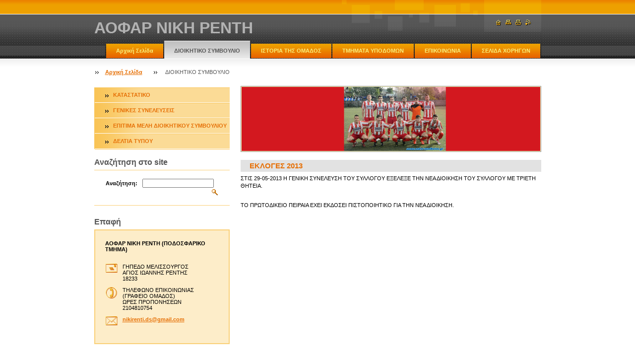

--- FILE ---
content_type: text/html; charset=UTF-8
request_url: https://nikirenti.webnode.gr/%CE%B4%CE%B9%CE%BF%CE%B9%CE%BA%CE%B7%CF%84%CE%B9%CE%BA%CE%BF-%CF%83%CF%85%CE%BC%CE%B2%CE%BF%CF%85%CE%BB%CE%B9%CE%BF/
body_size: 8312
content:
<!--[if lte IE 9]><!DOCTYPE HTML PUBLIC "-//W3C//DTD HTML 4.01 Transitional//EN" "https://www.w3.org/TR/html4/loose.dtd"><![endif]-->
<!DOCTYPE html>

<!--[if IE]><html class="ie" lang="el"><![endif]-->
<!--[if gt IE 9]><!--> 
<html lang="el">
<!--<![endif]-->

    <head>
        <!--[if lt IE 8]><meta http-equiv="X-UA-Compatible" content="IE=EmulateIE7"><![endif]--><!--[if IE 8]><meta http-equiv="X-UA-Compatible" content="IE=EmulateIE8"><![endif]--><!--[if IE 9]><meta http-equiv="X-UA-Compatible" content="IE=EmulateIE9"><![endif]-->
        <base href="https://nikirenti.webnode.gr/">
  <meta charset="utf-8">
  <meta name="description" content="">
  <meta name="keywords" content="">
  <meta name="generator" content="Webnode">
  <meta name="apple-mobile-web-app-capable" content="yes">
  <meta name="apple-mobile-web-app-status-bar-style" content="black">
  <meta name="format-detection" content="telephone=no">
    <link rel="icon" type="image/svg+xml" href="/favicon.svg" sizes="any">  <link rel="icon" type="image/svg+xml" href="/favicon16.svg" sizes="16x16">  <link rel="icon" href="/favicon.ico"><link rel="canonical" href="https://nikirenti.webnode.gr/%CE%B4%CE%B9%CE%BF%CE%B9%CE%BA%CE%B7%CF%84%CE%B9%CE%BA%CE%BF-%CF%83%CF%85%CE%BC%CE%B2%CE%BF%CF%85%CE%BB%CE%B9%CE%BF/">
<script type="text/javascript">(function(i,s,o,g,r,a,m){i['GoogleAnalyticsObject']=r;i[r]=i[r]||function(){
			(i[r].q=i[r].q||[]).push(arguments)},i[r].l=1*new Date();a=s.createElement(o),
			m=s.getElementsByTagName(o)[0];a.async=1;a.src=g;m.parentNode.insertBefore(a,m)
			})(window,document,'script','//www.google-analytics.com/analytics.js','ga');ga('create', 'UA-797705-6', 'auto',{"name":"wnd_header"});ga('wnd_header.set', 'dimension1', 'W1');ga('wnd_header.set', 'anonymizeIp', true);ga('wnd_header.send', 'pageview');var pageTrackerAllTrackEvent=function(category,action,opt_label,opt_value){ga('send', 'event', category, action, opt_label, opt_value)};</script>
  <link rel="alternate" type="application/rss+xml" href="https://www.facebook.com/groups/382046661848876/" title="">
<!--[if lte IE 9]><style type="text/css">.cke_skin_webnode iframe {vertical-align: baseline !important;}</style><![endif]-->
        <title>ΔΙΟΙΚΗΤΙΚΟ ΣΥΜΒΟΥΛΙΟ :: ΑΟΦΑΡ ΝΙΚΗ ΡΕΝΤΗ </title>
        <meta name="robots" content="index, follow">
        <meta name="googlebot" content="index, follow">
        <script type="text/javascript" src="https://d11bh4d8fhuq47.cloudfront.net/_system/skins/v8/50000021/js/lib.js"></script>
        <link rel="stylesheet" type="text/css" href="https://d11bh4d8fhuq47.cloudfront.net/_system/skins/v8/50000021/css/style.css" media="screen,handheld,projection">
        <link rel="stylesheet" type="text/css" href="https://d11bh4d8fhuq47.cloudfront.net/_system/skins/v8/50000021/css/print.css" media="print">
    
				<script type="text/javascript">
				/* <![CDATA[ */
					
					if (typeof(RS_CFG) == 'undefined') RS_CFG = new Array();
					RS_CFG['staticServers'] = new Array('https://d11bh4d8fhuq47.cloudfront.net/');
					RS_CFG['skinServers'] = new Array('https://d11bh4d8fhuq47.cloudfront.net/');
					RS_CFG['filesPath'] = 'https://nikirenti.webnode.gr/_files/';
					RS_CFG['filesAWSS3Path'] = 'https://6c2f93929a.cbaul-cdnwnd.com/abfe431c3173bb188d65cbdd557a8d98/';
					RS_CFG['lbClose'] = 'Κλείσιμο';
					RS_CFG['skin'] = 'default';
					if (!RS_CFG['labels']) RS_CFG['labels'] = new Array();
					RS_CFG['systemName'] = 'Webnode';
						
					RS_CFG['responsiveLayout'] = 0;
					RS_CFG['mobileDevice'] = 0;
					RS_CFG['labels']['copyPasteSource'] = 'Διαβάστε  περισσότερα:';
					
				/* ]]> */
				</script><style type="text/css">/* <![CDATA[ */#h8l32jrgi4fi {position: absolute;font-size: 13px !important;font-family: "Arial", helvetica, sans-serif !important;white-space: nowrap;z-index: 2147483647;-webkit-user-select: none;-khtml-user-select: none;-moz-user-select: none;-o-user-select: none;user-select: none;}#gnhbckh3 {position: relative;top: -14px;}* html #gnhbckh3 { top: -11px; }#gnhbckh3 a { text-decoration: none !important; }#gnhbckh3 a:hover { text-decoration: underline !important; }#f0lac292dec {z-index: 2147483647;display: inline-block !important;font-size: 16px;padding: 7px 59px 9px 59px;background: transparent url(https://d11bh4d8fhuq47.cloudfront.net/img/footer/footerButtonWebnodeHover.png?ph=6c2f93929a) top left no-repeat;height: 18px;cursor: pointer;}* html #f0lac292dec { height: 36px; }#f0lac292dec:hover { background: url(https://d11bh4d8fhuq47.cloudfront.net/img/footer/footerButtonWebnode.png?ph=6c2f93929a) top left no-repeat; }#ae20g8car { display: none; }#d4791ih37 {z-index: 3000;text-align: left !important;position: absolute;height: 88px;font-size: 13px !important;color: #ffffff !important;font-family: "Arial", helvetica, sans-serif !important;overflow: hidden;cursor: pointer;}#d4791ih37 a {color: #ffffff !important;}#c5f9fl5a10908 {color: #36322D !important;text-decoration: none !important;font-weight: bold !important;float: right;height: 31px;position: absolute;top: 19px;right: 15px;cursor: pointer;}#da1d3c63u5i5g { float: right; padding-right: 27px; display: block; line-height: 31px; height: 31px; background: url(https://d11bh4d8fhuq47.cloudfront.net/img/footer/footerButton.png?ph=6c2f93929a) top right no-repeat; white-space: nowrap; }#d6g0389ba4 { position: relative; left: 1px; float: left; display: block; width: 15px; height: 31px; background: url(https://d11bh4d8fhuq47.cloudfront.net/img/footer/footerButton.png?ph=6c2f93929a) top left no-repeat; }#c5f9fl5a10908:hover { color: #36322D !important; text-decoration: none !important; }#c5f9fl5a10908:hover #da1d3c63u5i5g { background: url(https://d11bh4d8fhuq47.cloudfront.net/img/footer/footerButtonHover.png?ph=6c2f93929a) top right no-repeat; }#c5f9fl5a10908:hover #d6g0389ba4 { background: url(https://d11bh4d8fhuq47.cloudfront.net/img/footer/footerButtonHover.png?ph=6c2f93929a) top left no-repeat; }#ea3l6df379 {padding-right: 11px;padding-right: 11px;float: right;height: 60px;padding-top: 18px;background: url(https://d11bh4d8fhuq47.cloudfront.net/img/footer/footerBubble.png?ph=6c2f93929a) top right no-repeat;}#cfag61cb2 {float: left;width: 18px;height: 78px;background: url(https://d11bh4d8fhuq47.cloudfront.net/img/footer/footerBubble.png?ph=6c2f93929a) top left no-repeat;}* html #f0lac292dec { filter: progid:DXImageTransform.Microsoft.AlphaImageLoader(src='https://d11bh4d8fhuq47.cloudfront.net/img/footer/footerButtonWebnode.png?ph=6c2f93929a'); background: transparent; }* html #f0lac292dec:hover { filter: progid:DXImageTransform.Microsoft.AlphaImageLoader(src='https://d11bh4d8fhuq47.cloudfront.net/img/footer/footerButtonWebnodeHover.png?ph=6c2f93929a'); background: transparent; }* html #ea3l6df379 { height: 78px; background-image: url(https://d11bh4d8fhuq47.cloudfront.net/img/footer/footerBubbleIE6.png?ph=6c2f93929a);  }* html #cfag61cb2 { background-image: url(https://d11bh4d8fhuq47.cloudfront.net/img/footer/footerBubbleIE6.png?ph=6c2f93929a);  }* html #da1d3c63u5i5g { background-image: url(https://d11bh4d8fhuq47.cloudfront.net/img/footer/footerButtonIE6.png?ph=6c2f93929a); }* html #d6g0389ba4 { background-image: url(https://d11bh4d8fhuq47.cloudfront.net/img/footer/footerButtonIE6.png?ph=6c2f93929a); }* html #c5f9fl5a10908:hover #rbcGrSigTryButtonRight { background-image: url(https://d11bh4d8fhuq47.cloudfront.net/img/footer/footerButtonHoverIE6.png?ph=6c2f93929a);  }* html #c5f9fl5a10908:hover #rbcGrSigTryButtonLeft { background-image: url(https://d11bh4d8fhuq47.cloudfront.net/img/footer/footerButtonHoverIE6.png?ph=6c2f93929a);  }/* ]]> */</style><script type="text/javascript" src="https://d11bh4d8fhuq47.cloudfront.net/_system/client/js/compressed/frontend.package.1-3-108.js?ph=6c2f93929a"></script><style type="text/css"></style></head>

    <body>
        <script type="text/javascript">
            /* <![CDATA[ */
           
                RubicusFrontendIns.addAbsoluteHeaderBlockId('headerMenu');

            /* ]]> */
        </script>    

        <div id="pageWrapper">
    
            <div id="page">
        
                <div id="headerWrapper">
        
                    <div id="header">
                    
                        <div id="headerLogo">                    
                            <div id="logo"><a href="home/" title="Μεταβείτε στην αρχική σελίδα"><span id="rbcSystemIdentifierLogo">ΑΟΦΑΡ ΝΙΚΗ ΡΕΝΤΗ </span></a></div>                            <script type="text/javascript"> /* <![CDATA[ */ logoCentering(); /* ]]> */ </script>                            
                        </div> <!-- id="headerLogo" -->
                        
                        <div class="cleaner"></div>
                
                        <div class="quick">
                            <ul>                                
                                <li class="homepage"><a href="home/" title="Μεταβείτε στην αρχική σελίδα"><span class="hidden">Αρχική σελίδα</span></a></li>
                                <li class="sitemap"><a href="/sitemap/" title="Πηγαίνετε στον χάρτη ιστοσελίδας."><span class="hidden">Χάρτης ιστοσελίδας</span></a></li>
                                <li class="print"><a href="#" onclick="window.print(); return false;" title="Εκτύπωση σελίδας"><span class="hidden">Εκτύπωση</span></a></li>
                                <li class="rss"><a href="/rss/" title="RSS Feeds"><span class="hidden">RSS</span></a></li>
                            </ul>
                        </div> <!-- class="quick" -->
                        
                        <div id="languageSelect"></div>			
                        
                        <hr class="hidden">
                
                        <div id="headerMenu">
                            
<ul class="menu">
	<li class="first"><a href="/home/">Αρχική Σελίδα</a></li>
	<li class="open selected activeSelected"><a href="/%ce%b4%ce%b9%ce%bf%ce%b9%ce%ba%ce%b7%cf%84%ce%b9%ce%ba%ce%bf-%cf%83%cf%85%ce%bc%ce%b2%ce%bf%cf%85%ce%bb%ce%b9%ce%bf/">ΔΙΟΙΚΗΤΙΚΟ ΣΥΜΒΟΥΛΙΟ</a></li>
	<li><a href="/%ce%b9%cf%83%cf%84%ce%bf%cf%81%ce%b9%ce%b1-%cf%84%ce%b7%cf%83-%ce%bf%ce%bc%ce%b1%ce%b4%ce%bf%cf%83/">ΙΣΤΟΡΙΑ ΤΗΣ ΟΜΑΔΟΣ</a></li>
	<li><a href="/%cf%84%ce%bc%ce%b7%ce%bc%ce%b1%cf%84%ce%b1-%cf%85%cf%80%ce%bf%ce%b4%ce%bf%ce%bc%cf%89%ce%bd/">ΤΜΗΜΑΤΑ ΥΠΟΔΟΜΩΝ</a></li>
	<li><a href="/%ce%b5%cf%80%ce%b9%ce%ba%ce%bf%ce%b9%ce%bd%cf%89%ce%bd%ce%b9%ce%b1/">ΕΠΙΚΟΙΝΩΝΙΑ</a></li>
	<li class="last"><a href="/%cf%83%ce%b5%ce%bb%ce%b9%ce%b4%ce%b1-%cf%87%ce%bf%cf%81%ce%b7%ce%b3%cf%89%ce%bd/">ΣΕΛΙΔΑ ΧΟΡΗΓΩΝ</a></li>
</ul>			
                        </div> <!-- id="mainMenu" -->
                        
                        <hr class="hidden">
                        
                        <div class="cleaner"></div>
                            
                        <div id="navigator">
                            <div id="pageNavigator" class="rbcContentBlock"><span class="separator"><span class="invisible"> &gt; </span></span><a class="navFirstPage" href="/home/">Αρχική Σελίδα</a><span class="separator"><span class="invisible"> &gt; </span></span><span id="navCurrentPage">ΔΙΟΙΚΗΤΙΚΟ ΣΥΜΒΟΥΛΙΟ</span></div>                        </div> <!-- id="navigator" -->
                        
                        <hr class="hidden">                
                        
                        <div class="cleaner"></div>
                
                </div> <!-- id="header" -->
                    
                </div> <!-- id="headerWrapper" -->
                
                <div id="contentWrapper">
                
                    <div id="content" class="threeCols">
                    
                        <div id="mainColumn"> 
                        
                            <div id="illustration">
                                <div class="in1">
                                    <div class="in2">
                                        <img src="https://6c2f93929a.cbaul-cdnwnd.com/abfe431c3173bb188d65cbdd557a8d98/200000116-2c7352f07e/50000000.jpg?ph=6c2f93929a" width="602" height="129" alt="">                                        <br class="hidden">
                                        <span class="slogan"><span id="rbcCompanySlogan" class="rbcNoStyleSpan"></span></span>
                                    </div>
                                </div>
                            </div> <!-- id="illustration" -->                                                   
                            
                            


                                <div class="box wysiwyg">

							        <div class="wsw">
								       <!-- WSW -->

		<h3>ΕΚΛΟΓΕΣ 2013</h3>
<p>ΣΤΙΣ 29-05-2013 Η ΓΕΝΙΚΗ ΣΥΝΕΛΕΥΣΗ ΤΟΥ ΣΥΛΛΟΓΟΥ ΕΞΕΛΕΞΕ ΤΗΝ ΝΕΑ ΔΙΟΙΚΗΣΗ ΤΟΥ ΣΥΛΛΟΓΟΥ ΜΕ ΤΡΙΕΤΗ ΘΗΤΕΙΑ.&nbsp;</p>
<p>&nbsp;</p>
<p>ΤΟ ΠΡΩΤΟΔΙΚΕΙΟ ΠΕΙΡΑΙΑ ΕΧΕΙ ΕΚΔΟΣΕΙ ΠΙΣΤΟΠΟΙΗΤΙΚΟ ΓΙΑ ΤΗΝ ΝΕΑ ΔΙΟΙΚΗΣΗ.</p>


								       <!-- WSW -->
							        </div><!-- class="wsw" -->

							        <hr class="hidden">

                                    <div class="cleaner"></div>

			                    </div><!-- class="box wysiwyg" -->

		


                                <div class="box wysiwyg">

							        <div class="wsw">
								       <!-- WSW -->

		

								       <!-- WSW -->
							        </div><!-- class="wsw" -->

							        <hr class="hidden">

                                    <div class="cleaner"></div>

			                    </div><!-- class="box wysiwyg" -->

		                         
                        </div> <!-- id="mainColumn" -->
                        
                        <div id="leftColumn">
                                            
                            


                            <div class="leftMenu box">

        <ul class="menu">
	<li class="first">

<div class="menuIn"><span class="bullet"></span><a href="/%ce%b4%ce%b9%ce%bf%ce%b9%ce%ba%ce%b7%cf%84%ce%b9%ce%ba%ce%bf-%cf%83%cf%85%ce%bc%ce%b2%ce%bf%cf%85%ce%bb%ce%b9%ce%bf/%ce%ba%ce%b1%cf%84%ce%b1%cf%83%cf%84%ce%b1%cf%84%ce%b9%ce%ba%ce%bf/">

ΚΑΤΑΣΤΑΤΙΚΟ

    </a></div>

    </li>
	<li>

<div class="menuIn"><span class="bullet"></span><a href="/%ce%b4%ce%b9%ce%bf%ce%b9%ce%ba%ce%b7%cf%84%ce%b9%ce%ba%ce%bf-%cf%83%cf%85%ce%bc%ce%b2%ce%bf%cf%85%ce%bb%ce%b9%ce%bf/%ce%b3%ce%b5%ce%bd%ce%b9%ce%ba%ce%b5%cf%83-%cf%83%cf%85%ce%bd%ce%b5%ce%bb%ce%b5%cf%85%cf%83%ce%b5%ce%b9%cf%83-/">

ΓΕΝΙΚΕΣ ΣΥΝΕΛΕΥΣΕΙΣ 

    </a></div>

    </li>
	<li>

<div class="menuIn"><span class="bullet"></span><a href="/%ce%b4%ce%b9%ce%bf%ce%b9%ce%ba%ce%b7%cf%84%ce%b9%ce%ba%ce%bf-%cf%83%cf%85%ce%bc%ce%b2%ce%bf%cf%85%ce%bb%ce%b9%ce%bf/%ce%bc%ce%b5%ce%bb%ce%b7-%ce%b4%ce%b9%ce%bf%ce%b9%ce%ba%ce%b7%cf%84%ce%b9%ce%ba%ce%bf%cf%85-%cf%83%cf%85%ce%bc%ce%b2%ce%bf/">

ΕΠΙΤΙΜΑ ΜΕΛΗ ΔΙΟΙΚΗΤΙΚΟΥ ΣΥΜΒΟΥΛΙΟΥ 

    </a></div>

    </li>
	<li class="last">

<div class="menuIn"><span class="bullet"></span><a href="/%ce%b4%ce%b9%ce%bf%ce%b9%ce%ba%ce%b7%cf%84%ce%b9%ce%ba%ce%bf-%cf%83%cf%85%ce%bc%ce%b2%ce%bf%cf%85%ce%bb%ce%b9%ce%bf/%ce%b4%ce%b5%ce%bb%cf%84%ce%b9%ce%b1-%cf%84%cf%85%cf%80%ce%bf%cf%85/">

ΔΕΛΤΙΑ ΤΥΠΟΥ

    </a></div>

    </li>
</ul>

                                <div class="end"></div>

                                <hr class="hidden">

                                <div class="cleaner"></div>

                            </div> <!-- class="leftMenu box" --> 

        			
                                                
                            

                            <div class="leftSearch box">

		<form action="/search/" method="get" id="fulltextSearch">

                                <h2>Αναζήτηση στο site</h2>
                                <fieldset>   
                                    <label for="fulltextSearchText">Αναζήτηση:</label>
                                    <input type="text" id="fulltextSearchText" name="text" value="">
                                    <button type="submit" class="submit"><span class="hidden">Αναζήτηση</span></button>
                                </fieldset>

		</form>

                                <hr class="hidden">

                                <div class="cleaner"></div>

                            </div> <!-- class="leftSearch box" -->

		
                            


                            <div class="box contact">

								<h2>Επαφή</h2>

                                <div class="in">

		 
        
    								<div class="wsw">
                                        <address>

                                            <strong>ΑΟΦΑΡ ΝΙΚΗ ΡΕΝΤΗ (ΠΟΔΟΣΦΑΡΙΚΟ ΤΜΗΜΑ)</strong>
                                            <span class="cleaner block"></span>

                                            
                                            <br class="hidden"><br class="hidden">
                                            <span class="bigIcon iconAddress"></span>
                                            <span class="address">     
                                                ΓΗΠΕΔΟ ΜΕΛΙΣΣΟΥΡΓΟΣ<br />
ΑΓΙΟΣ ΙΩΑΝΝΗΣ ΡΕΝΤΗΣ<br />
18233
                                            </span>
                                            <span class="cleaner block"></span>
    

                                            
                                            <br class="hidden"><br class="hidden">
                                            <span class="bigIcon iconPhone"></span>
                                            <span class="phone">
                                                ΤΗΛΕΦΩΝΟ ΕΠΙΚΟΙΝΩΝΙΑΣ (ΓΡΑΦΕΙΟ ΟΜΑΔΟΣ)<br />
ΩΡΕΣ ΠΡΟΠΟΝΗΣΕΩΝ<br />
2104810754
                                            </span>
                                            <span class="cleaner block"></span>
    

                                            
                                            <br class="hidden"><br class="hidden">
                                            <span class="bigIcon iconEmail"></span>
                                            <span class="email">
                                                <a href="&#109;&#97;&#105;&#108;&#116;&#111;:&#110;&#105;&#107;&#105;&#114;&#101;&#110;&#116;&#105;&#46;&#100;&#115;&#64;&#103;&#109;&#97;&#105;&#108;&#46;&#99;&#111;&#109;"><span id="rbcContactEmail">&#110;&#105;&#107;&#105;&#114;&#101;&#110;&#116;&#105;&#46;&#100;&#115;&#64;&#103;&#109;&#97;&#105;&#108;&#46;&#99;&#111;&#109;</span></a>
                                            </span>
                                            <span class="cleaner block"></span> 
    

    								    </address>
                                    </div>

		

                                </div> <!-- class="in" -->

								<hr class="hidden">

                                <div class="cleaner"></div>

							</div><!-- class="box contact" -->


					
                            
                            
                                                                    

                        </div> <!-- id="leftColumn" -->
        
                        <div class="cleaner"></div>
        
                    </div> <!-- id="content" -->
            
                </div> <!-- id="contentWrapper" -->
                
                <div class="cleaner"></div>
                
                <div id="footerWrapper">
    
                    <div id="footer">
                    
                        <div class="text">
                            <span id="rbcFooterText" class="rbcNoStyleSpan">© 2013 Όλα τα δικαιώματα κατοχυρωμένα</span>      
                        </div>                                                
                        
                        <hr class="hidden">
                
                        <div class="rubicus">            
                            <span class="rbcSignatureText"><a rel="nofollow" href="https://www.webnode.gr?utm_source=text&amp;utm_medium=footer&amp;utm_campaign=free1">Φτιάξε δωρεάν ιστοσελίδα</a><a id="f0lac292dec" rel="nofollow" href="https://www.webnode.gr?utm_source=button&amp;utm_medium=footer&amp;utm_campaign=free1"><span id="ae20g8car">Webnode</span></a></span>                        </div>
                        
                    </div> <!-- id="footer" -->                
                
                </div> <!-- id="footerWrapper" -->  
            
            </div> <!-- id="page" -->
            
        </div> <!-- id="pageWrapper" -->        
        
                <script type="text/javascript">
            /* <![CDATA[ */
           
                RubicusFrontendIns.faqInit('faq', 'answerBlock');

                RubicusFrontendIns.addObserver({
                    onContentChange: function ()
                    {
                        logoCentering();
                    },
                    
                    onStartSlideshow: function()
                    {
                        $('slideshowControl').innerHTML = 'Παύση';
                        $('slideshowControl').title = 'Παύση επίδειξης διαφανειών';
                        $('slideshowControl').onclick = function() { RubicusFrontendIns.stopSlideshow(); return false; }
                    },

                    onStopSlideshow: function()
                    {
                        $('slideshowControl').innerHTML = 'Επίδειξη διαφανειών';
                        $('slideshowControl').title = 'Ξεκινά την επίδειξη διαφανειών';
                        $('slideshowControl').onclick = function() { RubicusFrontendIns.startSlideshow(); return false; }
                    },

                    onShowImage: function()
                    {
                        if (RubicusFrontendIns.isSlideshowMode())
                        {
                            $('slideshowControl').innerHTML = 'Παύση';
                            $('slideshowControl').title = 'Παύση επίδειξης διαφανειών';
                            $('slideshowControl').onclick = function() { RubicusFrontendIns.stopSlideshow(); return false; }
                        }   
                    }
                });
                
                RubicusFrontendIns.addFileToPreload('https://d11bh4d8fhuq47.cloudfront.net/_system/skins/v8/50000021/img/headerMenuActive.png');
                RubicusFrontendIns.addFileToPreload('https://d11bh4d8fhuq47.cloudfront.net/_system/skins/v8/50000021/img/leftColumnMenuItemInOpen.png');
                RubicusFrontendIns.addFileToPreload('https://d11bh4d8fhuq47.cloudfront.net/_system/skins/v8/50000021/img/leftColumnMenuItemInSelect.png');
                RubicusFrontendIns.addFileToPreload('https://d11bh4d8fhuq47.cloudfront.net/_system/skins/v8/50000021/img/iconArrowUp.png');                                
                RubicusFrontendIns.addFileToPreload('https://d11bh4d8fhuq47.cloudfront.net/_system/skins/v8/50000021/img/iconArrowDown.png');
                RubicusFrontendIns.addFileToPreload('https://d11bh4d8fhuq47.cloudfront.net/_system/skins/v8/50000021/img/loading.gif');
                RubicusFrontendIns.addFileToPreload('https://d11bh4d8fhuq47.cloudfront.net/_system/skins/v8/50000021/img/loading-box.gif');
                
            /* ]]> */
        </script>
        
    <div id="rbcFooterHtml"></div><div style="display: none;" id="h8l32jrgi4fi"><span id="gnhbckh3">&nbsp;</span></div><div id="d4791ih37" style="display: none;"><a href="https://www.webnode.gr?utm_source=window&amp;utm_medium=footer&amp;utm_campaign=free1" rel="nofollow"><div id="cfag61cb2"><!-- / --></div><div id="ea3l6df379"><div><strong id="blia0o385389fa">H Ιστοσελίδα υλοποιήθηκε από Webnode</strong><br /><span id="gc56e0d3pg39">Αποκτήστε μια επαγγελματική ιστοσελίδα δωρεάν!</span></div><span id="c5f9fl5a10908"><span id="d6g0389ba4"><!-- / --></span><span id="da1d3c63u5i5g">Δοκιμάστε το</span></span></div></a></div><script type="text/javascript">/* <![CDATA[ */var hbhbtnqs2 = {sig: $('h8l32jrgi4fi'),prefix: $('gnhbckh3'),btn : $('f0lac292dec'),win : $('d4791ih37'),winLeft : $('cfag61cb2'),winLeftT : $('dhgk4hc859e'),winLeftB : $('elk39uq44'),winRght : $('ea3l6df379'),winRghtT : $('c1bfj72c86j'),winRghtB : $('ihajkfd16abm9'),tryBtn : $('c5f9fl5a10908'),tryLeft : $('d6g0389ba4'),tryRght : $('da1d3c63u5i5g'),text : $('gc56e0d3pg39'),title : $('blia0o385389fa')};hbhbtnqs2.sig.appendChild(hbhbtnqs2.btn);var ari4l4i4gb=0,bf7b4733d6=0,ah2o96g16=0,gk3rz28ih,zq7f594abf6=$$('.rbcSignatureText')[0],a07gn2j2ggph7=false,abb6o1b8d09;function h43ch47e1eimm(){if (!a07gn2j2ggph7 && pageTrackerAllTrackEvent){pageTrackerAllTrackEvent('Signature','Window show - branch',hbhbtnqs2.sig.getElementsByTagName('a')[0].innerHTML);a07gn2j2ggph7=true;}hbhbtnqs2.win.show();ah2o96g16=hbhbtnqs2.tryLeft.offsetWidth+hbhbtnqs2.tryRght.offsetWidth+1;hbhbtnqs2.tryBtn.style.width=parseInt(ah2o96g16)+'px';hbhbtnqs2.text.parentNode.style.width = '';hbhbtnqs2.winRght.style.width=parseInt(20+ah2o96g16+Math.max(hbhbtnqs2.text.offsetWidth,hbhbtnqs2.title.offsetWidth))+'px';hbhbtnqs2.win.style.width=parseInt(hbhbtnqs2.winLeft.offsetWidth+hbhbtnqs2.winRght.offsetWidth)+'px';var wl=hbhbtnqs2.sig.offsetLeft+hbhbtnqs2.btn.offsetLeft+hbhbtnqs2.btn.offsetWidth-hbhbtnqs2.win.offsetWidth+12;if (wl<10){wl=10;}hbhbtnqs2.win.style.left=parseInt(wl)+'px';hbhbtnqs2.win.style.top=parseInt(bf7b4733d6-hbhbtnqs2.win.offsetHeight)+'px';clearTimeout(gk3rz28ih);}function dhknhf1135(){gk3rz28ih=setTimeout('hbhbtnqs2.win.hide()',1000);}function a9ah8an50b71c(){var ph = RubicusFrontendIns.photoDetailHandler.lightboxFixed?document.getElementsByTagName('body')[0].offsetHeight/2:RubicusFrontendIns.getPageSize().pageHeight;hbhbtnqs2.sig.show();ari4l4i4gb=0;bf7b4733d6=0;if (zq7f594abf6&&zq7f594abf6.offsetParent){var obj=zq7f594abf6;do{ari4l4i4gb+=obj.offsetLeft;bf7b4733d6+=obj.offsetTop;} while (obj = obj.offsetParent);}if ($('rbcFooterText')){hbhbtnqs2.sig.style.color = $('rbcFooterText').getStyle('color');hbhbtnqs2.sig.getElementsByTagName('a')[0].style.color = $('rbcFooterText').getStyle('color');}hbhbtnqs2.sig.style.width=parseInt(hbhbtnqs2.prefix.offsetWidth+hbhbtnqs2.btn.offsetWidth)+'px';if (ari4l4i4gb<0||ari4l4i4gb>document.body.offsetWidth){ari4l4i4gb=(document.body.offsetWidth-hbhbtnqs2.sig.offsetWidth)/2;}if (ari4l4i4gb>(document.body.offsetWidth*0.55)){hbhbtnqs2.sig.style.left=parseInt(ari4l4i4gb+(zq7f594abf6?zq7f594abf6.offsetWidth:0)-hbhbtnqs2.sig.offsetWidth)+'px';}else{hbhbtnqs2.sig.style.left=parseInt(ari4l4i4gb)+'px';}if (bf7b4733d6<=0 || RubicusFrontendIns.photoDetailHandler.lightboxFixed){bf7b4733d6=ph-5-hbhbtnqs2.sig.offsetHeight;}hbhbtnqs2.sig.style.top=parseInt(bf7b4733d6-5)+'px';}function g0qc7n33(){if (abb6o1b8d09){clearTimeout(abb6o1b8d09);}abb6o1b8d09 = setTimeout('a9ah8an50b71c()', 10);}Event.observe(window,'load',function(){if (hbhbtnqs2.win&&hbhbtnqs2.btn){if (zq7f594abf6){if (zq7f594abf6.getElementsByTagName("a").length > 0){hbhbtnqs2.prefix.innerHTML = zq7f594abf6.innerHTML + '&nbsp;';}else{hbhbtnqs2.prefix.innerHTML = '<a href="https://www.webnode.gr?utm_source=text&amp;utm_medium=footer&amp;utm_content=el-branch-1&amp;utm_campaign=signature" rel="nofollow">'+zq7f594abf6.innerHTML + '</a>&nbsp;';}zq7f594abf6.style.visibility='hidden';}else{if (pageTrackerAllTrackEvent){pageTrackerAllTrackEvent('Signature','Missing rbcSignatureText','nikirenti.webnode.gr');}}a9ah8an50b71c();setTimeout(a9ah8an50b71c, 500);setTimeout(a9ah8an50b71c, 1000);setTimeout(a9ah8an50b71c, 5000);Event.observe(hbhbtnqs2.btn,'mouseover',h43ch47e1eimm);Event.observe(hbhbtnqs2.win,'mouseover',h43ch47e1eimm);Event.observe(hbhbtnqs2.btn,'mouseout',dhknhf1135);Event.observe(hbhbtnqs2.win,'mouseout',dhknhf1135);Event.observe(hbhbtnqs2.win,'click',function(){if (pageTrackerAllTrackEvent){pageTrackerAllTrackEvent('Signature','Window click - branch','H Ιστοσελίδα υλοποιήθηκε από Webnode',1);}document/*nf53xkiw*/.location.href='https://www.webnode.gr?utm_source=window&utm_medium=footer&utm_content=el-branch-1&utm_campaign=signature';});Event.observe(window, 'resize', g0qc7n33);Event.observe(document.body, 'resize', g0qc7n33);RubicusFrontendIns.addObserver({onResize: g0qc7n33});RubicusFrontendIns.addObserver({onContentChange: g0qc7n33});RubicusFrontendIns.addObserver({onLightboxUpdate: a9ah8an50b71c});Event.observe(hbhbtnqs2.btn, 'click', function(){if (pageTrackerAllTrackEvent){pageTrackerAllTrackEvent('Signature','Button click - branch',hbhbtnqs2.sig.getElementsByTagName('a')[0].innerHTML);}});Event.observe(hbhbtnqs2.tryBtn, 'click', function(){if (pageTrackerAllTrackEvent){pageTrackerAllTrackEvent('Signature','Try Button click - branch','H Ιστοσελίδα υλοποιήθηκε από Webnode',1);}});}});RubicusFrontendIns.addFileToPreload('https://d11bh4d8fhuq47.cloudfront.net/img/footer/footerButtonWebnode.png?ph=6c2f93929a');RubicusFrontendIns.addFileToPreload('https://d11bh4d8fhuq47.cloudfront.net/img/footer/footerButton.png?ph=6c2f93929a');RubicusFrontendIns.addFileToPreload('https://d11bh4d8fhuq47.cloudfront.net/img/footer/footerButtonHover.png?ph=6c2f93929a');RubicusFrontendIns.addFileToPreload('https://d11bh4d8fhuq47.cloudfront.net/img/footer/footerBubble.png?ph=6c2f93929a');if (Prototype.Browser.IE){RubicusFrontendIns.addFileToPreload('https://d11bh4d8fhuq47.cloudfront.net/img/footer/footerBubbleIE6.png?ph=6c2f93929a');RubicusFrontendIns.addFileToPreload('https://d11bh4d8fhuq47.cloudfront.net/img/footer/footerButtonHoverIE6.png?ph=6c2f93929a');}RubicusFrontendIns.copyLink = 'https://www.webnode.gr';RS_CFG['labels']['copyPasteBackLink'] = 'Δημιουργήστε τη δική σας ιστοσελίδα δωρεάν:';/* ]]> */</script><script type="text/javascript">var keenTrackerCmsTrackEvent=function(id){if(typeof _jsTracker=="undefined" || !_jsTracker){return false;};try{var name=_keenEvents[id];var keenEvent={user:{u:_keenData.u,p:_keenData.p,lc:_keenData.lc,t:_keenData.t},action:{identifier:id,name:name,category:'cms',platform:'WND1',version:'2.1.157'},browser:{url:location.href,ua:navigator.userAgent,referer_url:document.referrer,resolution:screen.width+'x'+screen.height,ip:'18.220.189.79'}};_jsTracker.jsonpSubmit('PROD',keenEvent,function(err,res){});}catch(err){console.log(err)};};</script></body>
    
</html>    
